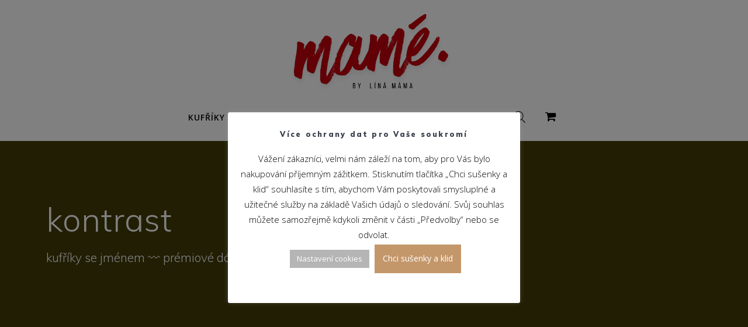

--- FILE ---
content_type: application/x-javascript
request_url: https://lina-mama.cz/wp-content/themes/mesmerize/assets/js/theme.bundle.min.js?ver=1.6.158
body_size: 23181
content:
var fixto=function(t,e,i){var s,o=(s={getAll:function(t){return i.defaultView.getComputedStyle(t)},get:function(t,e){return this.getAll(t)[e]},toFloat:function(t){return parseFloat(t,10)||0},getFloat:function(t,e){return this.toFloat(this.get(t,e))},_getAllCurrentStyle:function(t){return t.currentStyle}},i.documentElement.currentStyle&&(s.getAll=s._getAllCurrentStyle),s),n=function(){function e(t){this.element=t,this.replacer=i.createElement("div"),this.replacer.style.visibility="hidden",this.hide(),t.parentNode.insertBefore(this.replacer,t)}return e.prototype={replace:function(){var t=this.replacer.style,e=o.getAll(this.element);t.width=this._width(),t.height=this._height(),t.marginTop=e.marginTop,t.marginBottom=e.marginBottom,t.marginLeft=e.marginLeft,t.marginRight=e.marginRight,t.cssFloat=e.cssFloat,t.styleFloat=e.styleFloat,t.position=e.position,t.top=e.top,t.right=e.right,t.bottom=e.bottom,t.left=e.left,t.display=e.display},hide:function(){this.replacer.style.display="none"},_width:function(){return this.element.getBoundingClientRect().width+"px"},_widthOffset:function(){return this.element.offsetWidth+"px"},_height:function(){return jQuery(this.element).outerHeight()+"px"},_heightOffset:function(){return this.element.offsetHeight+"px"},destroy:function(){t(this.replacer).remove();for(var e in this)this.hasOwnProperty(e)&&(this[e]=null)}},i.documentElement.getBoundingClientRect().width||(e.prototype._width=e.prototype._widthOffset,e.prototype._height=e.prototype._heightOffset),{MimicNode:e,computedStyle:o}}();function a(){this._vendor=null}a.prototype={_vendors:{webkit:{cssPrefix:"-webkit-",jsPrefix:"Webkit"},moz:{cssPrefix:"-moz-",jsPrefix:"Moz"},ms:{cssPrefix:"-ms-",jsPrefix:"ms"},opera:{cssPrefix:"-o-",jsPrefix:"O"}},_prefixJsProperty:function(t,e){return t.jsPrefix+e[0].toUpperCase()+e.substr(1)},_prefixValue:function(t,e){return t.cssPrefix+e},_valueSupported:function(t,e,i){try{return i.style[t]=e,i.style[t]===e}catch(t){return!1}},propertySupported:function(t){return void 0!==i.documentElement.style[t]},getJsProperty:function(t){if(this.propertySupported(t))return t;if(this._vendor)return this._prefixJsProperty(this._vendor,t);var e;for(var i in this._vendors)if(e=this._prefixJsProperty(this._vendors[i],t),this.propertySupported(e))return this._vendor=this._vendors[i],e;return null},getCssValue:function(t,e){var s,o=i.createElement("div"),n=this.getJsProperty(t);if(this._valueSupported(n,e,o))return e;if(this._vendor&&(s=this._prefixValue(this._vendor,e),this._valueSupported(n,s,o)))return s;for(var a in this._vendors)if(s=this._prefixValue(this._vendors[a],e),this._valueSupported(n,s,o))return this._vendor=this._vendors[a],s;return null}};var r,h=new a,l=h.getJsProperty("transform");var c,d=h.getCssValue("position","sticky"),u=h.getCssValue("position","fixed");function p(e,i,s){this.child=e,this._$child=t(e),this.parent=i,this.options={className:"fixto-fixed",top:0},this._setOptions(s)}function f(t,e,i){p.call(this,t,e,i),this._replacer=new n.MimicNode(t),this._ghostNode=this._replacer.replacer,this._saveStyles(),this._saveViewportHeight(),this._proxied_onscroll=this._bind(this._onscroll,this),this._proxied_onresize=this._bind(this._onresize,this),this.start()}function m(t,e,i){p.call(this,t,e,i),this.start()}"Microsoft Internet Explorer"===navigator.appName&&(c=parseFloat(navigator.appVersion.split("MSIE")[1])),p.prototype={_mindtop:function(){var t=0;if(this._$mind)for(var e,i,s=0,n=this._$mind.length;s<n;s++)if((i=(e=this._$mind[s]).getBoundingClientRect()).height)t+=i.height;else{var a=o.getAll(e);t+=e.offsetHeight+o.toFloat(a.marginTop)+o.toFloat(a.marginBottom)}return t},stop:function(){this._stop(),this._running=!1},start:function(){this._running||(this._start(),this._running=!0)},destroy:function(){this.stop(),this._destroy(),this._$child.removeData("fixto-instance");for(var t in this)this.hasOwnProperty(t)&&(this[t]=null)},_setOptions:function(e){t.extend(this.options,e),this.options.mind&&(this._$mind=t(this.options.mind)),this.options.zIndex&&(this.child.style.zIndex=this.options.zIndex)},setOptions:function(t){this._setOptions(t),this.refresh()},_stop:function(){},_start:function(){},_destroy:function(){},refresh:function(){}},f.prototype=new p,t.extend(f.prototype,{_bind:function(t,e){return function(){return t.call(e)}},_toresize:8===c?i.documentElement:e,_onscroll:function(){if(this._scrollTop=i.documentElement.scrollTop||i.body.scrollTop,this._parentBottom=this.parent.offsetHeight+this._fullOffset("offsetTop",this.parent),this.fixed){if(this.options.toBottom){if(this._scrollTop>=this._fullOffset("offsetTop",this._ghostNode))return void this._unfix()}else if(this._scrollTop>this._parentBottom||this._scrollTop<=this._fullOffset("offsetTop",this._ghostNode)-this.options.top-this._mindtop())return void this._unfix();this._adjust()}else{var t=o.getAll(this.child);(this._scrollTop<this._parentBottom&&this._scrollTop>this._fullOffset("offsetTop",this.child)-this.options.top-this._mindtop()&&this._viewportHeight>this.child.offsetHeight+o.toFloat(t.marginTop)+o.toFloat(t.marginBottom)||this.options.toBottom)&&(this._fix(),this._adjust())}},_adjust:function(){var e=0,i=this._mindtop(),s=0,n=o.getAll(this.child),a=null;if(r&&(a=this._getContext())&&(e=Math.abs(a.getBoundingClientRect().top)),(s=this._parentBottom-this._scrollTop-(this.child.offsetHeight+o.toFloat(n.marginBottom)+i+this.options.top))>0&&(s=0),this.options.toBottom);else{var h=this.options.top;0===h&&(h=t("body").offset().top),this.child.style.top=Math.round(s+i+e+h-o.toFloat(n.marginTop))+"px"}},_fullOffset:function(t,e,i){for(var s=e[t],o=e.offsetParent;null!==o&&o!==i;)s+=o[t],o=o.offsetParent;return s},_getContext:function(){for(var t,e=this.child,s=null;!s;){if((t=e.parentNode)===i.documentElement)return null;if("none"!==o.getAll(t)[l]){s=t;break}e=t}return s},_fix:function(){var e=this.child,s=e.style,n=o.getAll(e),a=e.getBoundingClientRect().left,h=n.width;if(this.options._original,this._saveStyles(),i.documentElement.currentStyle&&(h=e.offsetWidth,"border-box"!==n.boxSizing&&(h-=o.toFloat(n.paddingLeft)+o.toFloat(n.paddingRight)+o.toFloat(n.borderLeftWidth)+o.toFloat(n.borderRightWidth)),h+="px"),r){this._getContext();a=this._$child.offset().left}if(this._replacer.replace(),s.left=a-o.toFloat(n.marginLeft)+"px",s.width=h,s.position="fixed",this.options.toBottom)s.top="",s.bottom=this.options.top+o.toFloat(n.marginBottom)+"px";else{s.bottom="";var l=this.options.top;0===l&&(l=t("body").offset().top),s.top=this._mindtop()+l-o.toFloat(n.marginTop)+"px"}this._$child.addClass(this.options.className),this.fixed=!0,this._$child.trigger("fixto-added")},_unfix:function(){var t=this.child.style;this._replacer.hide(),t.position=this._childOriginalPosition,t.top=this._childOriginalTop,t.bottom=this._childOriginalBottom,t.width=this._childOriginalWidth,t.left=this._childOriginalLeft,this.options.always||(this._$child.removeClass(this.options.className),this._$child.trigger("fixto-removed")),this.fixed=!1},_saveStyles:function(){var t=this.child.style;this._childOriginalPosition=t.position,this.options.toBottom?(this._childOriginalTop="",this._childOriginalBottom=t.bottom):(this._childOriginalTop=t.top,this._childOriginalBottom=""),this._childOriginalWidth=t.width,this._childOriginalLeft=t.left},_onresize:function(){this.refresh()},_saveViewportHeight:function(){this._viewportHeight=e.innerHeight||i.documentElement.clientHeight},_stop:function(){this._unfix(),t(e).unbind("scroll.fixto mousewheel",this._proxied_onscroll),t(this._toresize).unbind("resize.fixto",this._proxied_onresize)},_start:function(){this._onscroll(),t(e).bind("scroll.fixto mousewheel",this._proxied_onscroll),t(this._toresize).bind("resize.fixto",this._proxied_onresize)},_destroy:function(){this._replacer.destroy()},refresh:function(){this._saveViewportHeight(),this._unfix(),this._onscroll()}}),m.prototype=new p,t.extend(m.prototype,{_start:function(){var t=o.getAll(this.child);this._childOriginalPosition=t.position,this._childOriginalTop=t.top,this.child.style.position=d,this.refresh()},_stop:function(){this.child.style.position=this._childOriginalPosition,this.child.style.top=this._childOriginalTop},refresh:function(){this.child.style.top=this._mindtop()+this.options.top+"px"}});var g=function(t,e,s){return d&&!s||d&&s&&!1!==s.useNativeSticky?new m(t,e,s):u?(void 0===r&&(o=!1,n=i.createElement("div"),a=i.createElement("div"),n.appendChild(a),n.style[l]="translate(0)",n.style.marginTop="10px",n.style.visibility="hidden",a.style.position="fixed",a.style.top=0,i.body.appendChild(n),a.getBoundingClientRect().top>0&&(o=!0),i.body.removeChild(n),r=o),new f(t,e,s)):"Neither fixed nor sticky positioning supported";var o,n,a};return c<8&&(g=function(){return"not supported"}),t.fn.fixTo=function(e,i){var s=t(e),o=0;return this.each(function(){var n=t(this).data("fixto-instance");n?n[e].call(n,i):t(this).data("fixto-instance",g(this,s[o],i));o++})},{FixToContainer:f,fixTo:g,computedStyle:o,mimicNode:n}}(window.jQuery,window,document);!function(t,e,i){"use strict";var s=/^.*(youtu\.be\/|youtube\.com\/v\/|youtube\.com\/embed\/|youtube\.com\/watch\?v=|youtube\.com\/watch\?.*\&v=)([^#\&\?]*).*/i;t.fn.backstretch=function(s,o){var n,a=arguments;return 0===t(e).scrollTop()&&e.scrollTo(0,0),this.each(function(e){var r=t(this),h=r.data("backstretch");if(h){if("string"==typeof a[0]&&"function"==typeof h[a[0]]){var l=h[a[0]].apply(h,Array.prototype.slice.call(a,1));return l===h&&(l=i),void(l!==i&&((n=n||[])[e]=l))}o=t.extend(h.options,o),h.hasOwnProperty("destroy")&&h.destroy(!0)}if(!s||s&&0===s.length){var c=r.css("background-image");c&&"none"!==c?s=[{url:r.css("backgroundImage").replace(/url\(|\)|"|'/g,"")}]:t.error("No images were supplied for Backstretch, or element must have a CSS-defined background image.")}h=new v(this,s,o||{}),r.data("backstretch",h)}),n?1===n.length?n[0]:n:this},t.backstretch=function(e,i){return t("body").backstretch(e,i).data("backstretch")},t.expr[":"].backstretch=function(e){return t(e).data("backstretch")!==i},t.fn.backstretch.defaults={duration:5e3,transition:"fade",transitionDuration:0,animateFirst:!0,alignX:.5,alignY:.5,paused:!1,start:0,preload:2,preloadSize:1,resolutionRefreshRate:2500,resolutionChangeRatioThreshold:.1};var o,n,a,r,h,l,c={wrap:{left:0,top:0,overflow:"hidden",margin:0,padding:0,height:"100%",width:"100%",zIndex:-999999},itemWrapper:{position:"absolute",display:"none",margin:0,padding:0,border:"none",width:"100%",height:"100%",zIndex:-999999},item:{position:"absolute",margin:0,padding:0,border:"none",width:"100%",height:"100%",maxWidth:"none"}},d=(o=function(t){for(var e=1;e<t.length;e++){for(var i=t[e],s=e;t[s-1]&&parseInt(t[s-1].width,10)>parseInt(i.width,10);)t[s]=t[s-1],--s;t[s]=i}return t},n=function(t,i,s){for(var o,n,a=e.devicePixelRatio||1,r=S(),h=(A(),i>t?"portrait":t>i?"landscape":"square"),l=0,c=0;c<s.length&&("string"==typeof(n=s[c])&&(n=s[c]={url:n}),n.pixelRatio&&"auto"!==n.pixelRatio&&parseFloat(n.pixelRatio)!==a||n.deviceOrientation&&n.deviceOrientation!==r||n.windowOrientation&&n.windowOrientation!==r||n.orientation&&n.orientation!==h||(l=c,o=t,"auto"===n.pixelRatio&&(t*=a),!(n.width>=o)));c++);return s[Math.min(c,l)]},a=function(t,e){if("string"==typeof t)t=t.replace(/{{(width|height)}}/g,e);else if(t instanceof Array)for(var i=0;i<t.length;i++)t[i].src?t[i].src=a(t[i].src,e):t[i]=a(t[i],e);return t},function(e,i){for(var s=e.width(),r=e.height(),h=[],l=function(t,e){return"width"===e?s:"height"===e?r:t},c=0;c<i.length;c++)if(t.isArray(i[c])){i[c]=o(i[c]);var d=n(s,r,i[c]);h.push(d)}else{"string"==typeof i[c]&&(i[c]={url:i[c]});var u=t.extend({},i[c]);u.url=a(u.url,l),h.push(u)}return h}),u=function(t){return s.test(t.url)||t.isVideo},p=(r=[],h=function(t){for(var e=0;e<r.length;e++)if(r[e].src===t.src)return r[e];return r.push(t),t},l=function(t,e,i){"function"==typeof e&&e.call(t,i)},function e(i,s,o,n,a){if(void 0!==i){t.isArray(i)||(i=[i]),arguments.length<5&&"function"==typeof arguments[arguments.length-1]&&(a=arguments[arguments.length-1]),s="function"!=typeof s&&s?s:0,o="function"==typeof o||!o||o<0?i.length:Math.min(o,i.length),n="function"!=typeof n&&n?n:1,s>=i.length&&(s=0,o=0),n<0&&(n=o),n=Math.min(n,o);var r=i.slice(s+n,o-n);if(i=i.slice(s,n),o=i.length)for(var c,d=0,p=function(){++d===o&&(l(i,a,!r),e(r,0,0,n,a))},f=0;f<i.length;f++)u(i[f])||((c=new Image).src=i[f].url,(c=h(c)).complete?p():t(c).on("load error",p));else l(i,a,!0)}}),f=function(e){for(var i=[],s=0;s<e.length;s++)"string"==typeof e[s]?i.push({url:e[s]}):t.isArray(e[s])?i.push(f(e[s])):i.push(m(e[s]));return i},m=function(t,s){return(t.centeredX||t.centeredY)&&(e.console&&e.console.log&&e.console.log("jquery.backstretch: `centeredX`/`centeredY` is deprecated, please use `alignX`/`alignY`"),t.centeredX&&(t.alignX=.5),t.centeredY&&(t.alignY=.5)),t.speed!==i&&(e.console&&e.console.log&&e.console.log("jquery.backstretch: `speed` is deprecated, please use `transitionDuration`"),t.transitionDuration=t.speed,t.transition="fade"),t.resolutionChangeRatioTreshold!==i&&(e.console.log("jquery.backstretch: `treshold` is a typo!"),t.resolutionChangeRatioThreshold=t.resolutionChangeRatioTreshold),t.fadeFirst!==i&&(t.animateFirst=t.fadeFirst),t.fade!==i&&(t.transitionDuration=t.fade,t.transition="fade"),g(t)},g=function(t,e){return"left"===t.alignX?t.alignX=0:"center"===t.alignX?t.alignX=.5:"right"===t.alignX?t.alignX=1:(t.alignX!==i||e)&&(t.alignX=parseFloat(t.alignX),isNaN(t.alignX)&&(t.alignX=.5)),"top"===t.alignY?t.alignY=0:"center"===t.alignY?t.alignY=.5:"bottom"===t.alignY?t.alignY=1:(t.alignX!==i||e)&&(t.alignY=parseFloat(t.alignY),isNaN(t.alignY)&&(t.alignY=.5)),t},v=function(i,s,o){this.options=t.extend({},t.fn.backstretch.defaults,o||{}),this.firstShow=!0,m(this.options,!0),this.images=f(t.isArray(s)?s:[s]),this.options.paused&&(this.paused=!0),this.options.start>=this.images.length&&(this.options.start=this.images.length-1),this.options.start<0&&(this.options.start=0),this.isBody=i===document.body;var n=t(e);this.$container=t(i),this.$root=this.isBody?P?n:t(document):this.$container,this.originalImages=this.images,this.images=d(this.options.alwaysTestWindowResolution?n:this.$root,this.originalImages),p(this.images,this.options.start||0,this.options.preload||1);var a=this.$container.children(".backstretch").first();if(this.$wrap=a.length?a:t('<div class="backstretch"></div>').css(this.options.bypassCss?{}:c.wrap).appendTo(this.$container),!this.options.bypassCss){if(!this.isBody){var r=this.$container.css("position"),h=this.$container.css("zIndex");this.$container.css({position:"static"===r?"relative":r,zIndex:"auto"===h?0:h}),this.$wrap.css({zIndex:-999998})}this.$wrap.css({position:this.isBody&&P?"fixed":"absolute"})}this.index=this.options.start,this.show(this.index),n.on("resize.backstretch",t.proxy(this.resize,this)).on("orientationchange.backstretch",t.proxy(function(){this.isBody&&0===e.pageYOffset&&(e.scrollTo(0,1),this.resize())},this))};v.prototype={resize:function(){try{var s=this.options.alwaysTestWindowResolution?t(e):this.$root,o=s.width(),n=s.height(),a=o/(this._lastResizeContainerWidth||0),r=n/(this._lastResizeContainerHeight||0),h=this.options.resolutionChangeRatioThreshold||0;if((o!==this._lastResizeContainerWidth||n!==this._lastResizeContainerHeight)&&(Math.abs(a-1)>=h||isNaN(a)||Math.abs(r-1)>=h||isNaN(r))&&(this._lastResizeContainerWidth=o,this._lastResizeContainerHeight=n,this.images=d(s,this.originalImages),this.options.preload&&p(this.images,(this.index+1)%this.images.length,this.options.preload),1===this.images.length&&this._currentImage.url!==this.images[0].url)){var l=this;clearTimeout(l._selectAnotherResolutionTimeout),l._selectAnotherResolutionTimeout=setTimeout(function(){l.show(0)},this.options.resolutionRefreshRate)}var c={left:0,top:0,right:"auto",bottom:"auto"},u=this.isBody?this.$root.width():this.$root.innerWidth(),f=this.isBody?e.innerHeight?e.innerHeight:this.$root.height():this.$root.innerHeight(),m=u,g=m/this.$itemWrapper.data("ratio"),v=t.Event("backstretch.resize",{relatedTarget:this.$container[0]}),y=this._currentImage.alignX===i?this.options.alignX:this._currentImage.alignX,w=this._currentImage.alignY===i?this.options.alignY:this._currentImage.alignY;g>=f?c.top=-(g-f)*w:(((m=(g=f)*this.$itemWrapper.data("ratio"))-u)/2,c.left=-(m-u)*y),this.options.bypassCss||this.$wrap.css({width:u,height:f}).find(">.backstretch-item").not(".deleteable").each(function(){t(this).find("img,video,iframe").css({width:m,height:g}).css(c)}),this.$container.trigger(v,this)}catch(t){}return this},show:function(e,s){if(!(Math.abs(e)>this.images.length-1)){var o=this,n=o.$wrap.find(">.backstretch-item").addClass("deleteable"),a=o.videoWrapper,r={relatedTarget:o.$container[0]};o.$container.trigger(t.Event("backstretch.before",r),[o,e]),this.index=e;var h=o.images[e];clearTimeout(o._cycleTimeout),delete o.videoWrapper;var l=u(h);return l?(o.videoWrapper=new y(h),o.$item=o.videoWrapper.$video.css("pointer-events","none")):o.$item=t("<img />"),o.$itemWrapper=t('<div class="backstretch-item">').append(o.$item),this.options.bypassCss?o.$itemWrapper.css({display:"none"}):(o.$itemWrapper.css(c.itemWrapper),o.$item.css(c.item)),o.$item.bind(l?"canplay":"load",function(h){var c=t(this).parent(),d=c.data("options");s&&(d=t.extend({},d,s));var u=this.naturalWidth||this.videoWidth||this.width,p=this.naturalHeight||this.videoHeight||this.height;c.data("ratio",u/p);var f=function(t){return d[t]!==i?d[t]:o.options[t]},m=f("transition"),g=f("transitionEasing"),v=f("transitionDuration"),y=function(){a&&(a.stop(),a.destroy()),n.remove(),!o.paused&&o.images.length>1&&o.cycle(),o.options.bypassCss||o.isBody||o.$container.css("background-image","none"),t(["after","show"]).each(function(){o.$container.trigger(t.Event("backstretch."+this,r),[o,e])}),l&&o.videoWrapper.play()};o.firstShow&&!o.options.animateFirst||!v||!m?(c.show(),y()):function(e){var s=e.transition||"fade";"string"==typeof s&&s.indexOf("|")>-1&&(s=s.split("|")),s instanceof Array&&(s=s[Math.round(Math.random()*(s.length-1))]);var o=e.new,n=e.old?e.old:t([]);switch(s.toString().toLowerCase()){default:case"fade":o.fadeIn({duration:e.duration,complete:e.complete,easing:e.easing||i});break;case"fadeinout":case"fade_in_out":var a=function(){o.fadeIn({duration:e.duration/2,complete:e.complete,easing:e.easing||i})};n.length?n.fadeOut({duration:e.duration/2,complete:a,easing:e.easing||i}):a();break;case"pushleft":case"push_left":case"pushright":case"push_right":case"pushup":case"push_up":case"pushdown":case"push_down":case"coverleft":case"cover_left":case"coverright":case"cover_right":case"coverup":case"cover_up":case"coverdown":case"cover_down":var r=s.match(/^(cover|push)_?(.*)$/),h="left"===r[2]?"right":"right"===r[2]?"left":"down"===r[2]?"top":"up"===r[2]?"bottom":"right",l={display:""},c={};if(l[h]="-100%",c[h]=0,o.css(l).animate(c,{duration:e.duration,complete:function(){o.css(h,""),e.complete.apply(this,arguments)},easing:e.easing||i}),"push"===r[1]&&n.length){var d={};d[h]="100%",n.animate(d,{duration:e.duration,complete:function(){n.css("display","none")},easing:e.easing||i})}}}({new:c,old:n,transition:m,duration:v,easing:g,complete:y}),o.firstShow=!1,o.resize()}),o.$itemWrapper.appendTo(o.$wrap),o.$item.attr("alt",h.alt||""),o.$itemWrapper.data("options",h),l||o.$item.attr("src",h.url),o._currentImage=h,o}},current:function(){return this.index},next:function(){var t=Array.prototype.slice.call(arguments,0);return t.unshift(this.index<this.images.length-1?this.index+1:0),this.show.apply(this,t)},prev:function(){var t=Array.prototype.slice.call(arguments,0);return t.unshift(0===this.index?this.images.length-1:this.index-1),this.show.apply(this,t)},pause:function(){return this.paused=!0,this.videoWrapper&&this.videoWrapper.pause(),this},resume:function(){return this.paused=!1,this.videoWrapper&&this.videoWrapper.play(),this.cycle(),this},cycle:function(){if(this.images.length>1){clearTimeout(this._cycleTimeout);var e=this._currentImage&&this._currentImage.duration||this.options.duration,i=u(this._currentImage),s=function(){this.$item.off(".cycle"),this.paused||this.next()};if(i){if(!this._currentImage.loop){var o=0;this.$item.on("playing.cycle",function(){var e=t(this).data("player");clearTimeout(o),o=setTimeout(function(){e.pause(),e.$video.trigger("ended")},1e3*(e.getDuration()-e.getCurrentTime()))}).on("ended.cycle",function(){clearTimeout(o)})}this.$item.on("error.cycle initerror.cycle",t.proxy(s,this))}i&&!this._currentImage.duration?this.$item.on("ended.cycle",t.proxy(s,this)):this._cycleTimeout=setTimeout(t.proxy(s,this),e)}return this},destroy:function(i){t(e).off("resize.backstretch orientationchange.backstretch"),this.videoWrapper&&this.videoWrapper.destroy(),clearTimeout(this._cycleTimeout),i||this.$wrap.remove(),this.$container.removeData("backstretch")}};var y=function(){this.init.apply(this,arguments)};y.prototype.init=function(o){var n,a=this,r=function(){a.$video=n,a.video=n[0]},h="video";if(o.url instanceof Array||!s.test(o.url)||(h="youtube"),a.type=h,"youtube"===h){y.loadYoutubeAPI(),a.ytId=o.url.match(s)[2];var l="https://www.youtube.com/embed/"+a.ytId+"?rel=0&autoplay=0&showinfo=0&controls=0&modestbranding=1&cc_load_policy=0&disablekb=1&iv_load_policy=3&loop=0&enablejsapi=1&origin="+encodeURIComponent(e.location.origin);a.__ytStartMuted=!!o.mute||o.mute===i,n=t("<iframe />").attr({src_to_load:l}).css({border:0,margin:0,padding:0}).data("player",a),o.loop&&n.on("ended.loop",function(){a.__manuallyStopped||a.play()}),a.ytReady=!1,r(),e.YT?(a._initYoutube(),n.trigger("initsuccess")):t(e).one("youtube_api_load",function(){a._initYoutube(),n.trigger("initsuccess")})}else{n=t("<video>").prop("autoplay",!1).prop("controls",!1).prop("loop",!!o.loop).prop("muted",!!o.mute||o.mute===i).prop("preload","auto").prop("poster",o.poster||"");for(var c=o.url instanceof Array?o.url:[o.url],d=0;d<c.length;d++){var u=c[d];"string"==typeof u&&(u={src:u}),t("<source>").attr("src",u.src).attr("type",u.type||null).appendTo(n)}n[0].canPlayType&&c.length?n.trigger("initsuccess"):n.trigger("initerror"),r()}},y.prototype._initYoutube=function(){var i=this,s=e.YT;i.$video.attr("src",i.$video.attr("src_to_load")).removeAttr("src_to_load");var o=!!i.$video[0].parentNode;if(!o){var n=t("<div>").css("display","none !important").appendTo(document.body);i.$video.appendTo(n)}var a=new s.Player(i.video,{events:{onReady:function(){i.__ytStartMuted&&a.mute(),o||(i.$video[0].parentNode===n[0]&&i.$video.detach(),n.remove()),i.ytReady=!0,i._updateYoutubeSize(),i.$video.trigger("canplay")},onStateChange:function(t){switch(t.data){case s.PlayerState.PLAYING:i.$video.trigger("playing");break;case s.PlayerState.ENDED:i.$video.trigger("ended");break;case s.PlayerState.PAUSED:i.$video.trigger("pause");break;case s.PlayerState.BUFFERING:i.$video.trigger("waiting");break;case s.PlayerState.CUED:i.$video.trigger("canplay")}},onPlaybackQualityChange:function(){i._updateYoutubeSize(),i.$video.trigger("resize")},onError:function(t){i.hasError=!0,i.$video.trigger({type:"error",error:t})}}});return i.ytPlayer=a,i},y.prototype._updateYoutubeSize=function(){var t=this;switch(t.ytPlayer.getPlaybackQuality()||"medium"){case"small":t.video.videoWidth=426,t.video.videoHeight=240;break;case"medium":t.video.videoWidth=640,t.video.videoHeight=360;break;default:case"large":t.video.videoWidth=854,t.video.videoHeight=480;break;case"hd720":t.video.videoWidth=1280,t.video.videoHeight=720;break;case"hd1080":t.video.videoWidth=1920,t.video.videoHeight=1080;break;case"highres":t.video.videoWidth=2560,t.video.videoHeight=1440}return t},y.prototype.play=function(){var t=this;return t.__manuallyStopped=!1,"youtube"===t.type?t.ytReady&&(t.$video.trigger("play"),t.ytPlayer.playVideo()):t.video.play(),t},y.prototype.pause=function(){var t=this;return t.__manuallyStopped=!1,"youtube"===t.type?t.ytReady&&t.ytPlayer.pauseVideo():t.video.pause(),t},y.prototype.stop=function(){var t=this;return t.__manuallyStopped=!0,"youtube"===t.type?t.ytReady&&(t.ytPlayer.pauseVideo(),t.ytPlayer.seekTo(0)):(t.video.pause(),t.video.currentTime=0),t},y.prototype.destroy=function(){return this.ytPlayer&&this.ytPlayer.destroy(),this.$video.remove(),this},y.prototype.getCurrentTime=function(t){return"youtube"!==this.type?this.video.currentTime:this.ytReady?this.ytPlayer.getCurrentTime():0},y.prototype.setCurrentTime=function(t){var e=this;return"youtube"===e.type?e.ytReady&&e.ytPlayer.seekTo(t,!0):e.video.currentTime=t,e},y.prototype.getDuration=function(){return"youtube"!==this.type?this.video.duration:this.ytReady?this.ytPlayer.getDuration():0},y.loadYoutubeAPI=function(){if(!e.YT){t("script[src*=www\\.youtube\\.com\\/iframe_api]").length||t('<script type="text/javascript" src="https://www.youtube.com/iframe_api">').appendTo("body");var i=setInterval(function(){e.YT&&e.YT.loaded&&(t(e).trigger("youtube_api_load"),clearTimeout(i))},50)}};var w,b,C,$,_,x,k,T,O,I,S=function(){if("matchMedia"in e){if(e.matchMedia("(orientation: portrait)").matches)return"portrait";if(e.matchMedia("(orientation: landscape)").matches)return"landscape"}return screen.height>screen.width?"portrait":"landscape"},A=function(){return e.innerHeight>e.innerWidth?"portrait":e.innerWidth>e.innerHeight?"landscape":"square"},P=(w=navigator.userAgent,b=navigator.platform,C=w.match(/AppleWebKit\/([0-9]+)/),$=!!C&&C[1],_=w.match(/Fennec\/([0-9]+)/),x=!!_&&_[1],k=w.match(/Opera Mobi\/([0-9]+)/),T=!!k&&k[1],O=w.match(/MSIE ([0-9]+)/),I=!!O&&O[1],!((b.indexOf("iPhone")>-1||b.indexOf("iPad")>-1||b.indexOf("iPod")>-1)&&$&&$<534||e.operamini&&"[object OperaMini]"==={}.toString.call(e.operamini)||k&&T<7458||w.indexOf("Android")>-1&&$&&$<533||x&&x<6||"palmGetResource"in e&&$&&$<534||w.indexOf("MeeGo")>-1&&w.indexOf("NokiaBrowser/8.5.0")>-1||I&&I<=6))}(jQuery,window),function(t,e,i){"use strict";var s=function(t,e){var s=this;this.el=t,this.options={},Object.keys(o).forEach(function(t){s.options[t]=o[t]}),Object.keys(e).forEach(function(t){s.options[t]=e[t]}),this.isInput="input"===this.el.tagName.toLowerCase(),this.attr=this.options.attr,this.showCursor=!this.isInput&&this.options.showCursor,this.elContent=this.attr?this.el.getAttribute(this.attr):this.el.textContent,this.contentType=this.options.contentType,this.typeSpeed=this.options.typeSpeed,this.startDelay=this.options.startDelay,this.backSpeed=this.options.backSpeed,this.backDelay=this.options.backDelay,this.fadeOut=this.options.fadeOut,this.fadeOutClass=this.options.fadeOutClass,this.fadeOutDelay=this.options.fadeOutDelay,i&&this.options.stringsElement instanceof i?this.stringsElement=this.options.stringsElement[0]:this.stringsElement=this.options.stringsElement,this.strings=this.options.strings,this.strPos=0,this.arrayPos=0,this.stopNum=0,this.loop=this.options.loop,this.loopCount=this.options.loopCount,this.curLoop=0,this.stop=!1,this.cursorChar=this.options.cursorChar,this.shuffle=this.options.shuffle,this.sequence=[],this.build()};s.prototype={constructor:s,init:function(){var t=this;t.timeout=setTimeout(function(){for(var e=0;e<t.strings.length;++e)t.sequence[e]=e;t.shuffle&&(t.sequence=t.shuffleArray(t.sequence)),t.typewrite(t.strings[t.sequence[t.arrayPos]],t.strPos)},t.startDelay)},build:function(){var t=this;(!0===this.showCursor&&(this.cursor=e.createElement("span"),this.cursor.className="typed-cursor",this.cursor.innerHTML=this.cursorChar,this.el.parentNode&&this.el.parentNode.insertBefore(this.cursor,this.el.nextSibling)),this.stringsElement)&&(this.strings=[],this.stringsElement.style.display="none",Array.prototype.slice.apply(this.stringsElement.children).forEach(function(e){t.strings.push(e.innerHTML)}));this.init()},typewrite:function(t,e){if(!0!==this.stop){this.fadeOut&&this.el.classList.contains(this.fadeOutClass)&&(this.el.classList.remove(this.fadeOutClass),this.cursor.classList.remove(this.fadeOutClass));var i=Math.round(70*Math.random())+this.typeSpeed,s=this;s.timeout=setTimeout(function(){var i=0,o=t.substr(e);if("^"===o.charAt(0)){var n=1;/^\^\d+/.test(o)&&(n+=(o=/\d+/.exec(o)[0]).length,i=parseInt(o)),t=t.substring(0,e)+t.substring(e+n)}if("html"===s.contentType){var a=t.substr(e).charAt(0);if("<"===a){var r="";for(r="<"===a?">":";";t.substr(e+1).charAt(0)!==r&&(t.substr(e).charAt(0),!(++e+1>t.length)););e++,r}}s.timeout=setTimeout(function(){if(e===t.length){if(s.options.onStringTyped(s.arrayPos),s.arrayPos===s.strings.length-1&&(s.options.callback(),s.curLoop++,!1===s.loop||s.curLoop===s.loopCount))return;s.timeout=setTimeout(function(){s.backspace(t,e)},s.backDelay)}else{0===e&&s.options.preStringTyped(s.arrayPos);var i=t.substr(0,e+1);s.attr?s.el.setAttribute(s.attr,i):s.isInput?s.el.value=i:"html"===s.contentType?s.el.innerHTML=i:s.el.textContent=i,e++,s.typewrite(t,e)}},i)},i)}},backspace:function(t,e){var i=this;if(!0!==this.stop)if(this.fadeOut)this.initFadeOut();else{var s=Math.round(70*Math.random())+this.backSpeed;i.timeout=setTimeout(function(){if("html"===i.contentType&&">"===t.substr(e).charAt(0)){for(;"<"!==t.substr(e-1).charAt(0)&&(t.substr(e).charAt(0),!(--e<0)););e--,"<"}var s=t.substr(0,e);i.replaceText(s),e>i.stopNum?(e--,i.backspace(t,e)):e<=i.stopNum&&(i.arrayPos++,i.arrayPos===i.strings.length?(i.arrayPos=0,i.shuffle&&(i.sequence=i.shuffleArray(i.sequence)),i.init()):i.typewrite(i.strings[i.sequence[i.arrayPos]],e))},s)}},initFadeOut:function(){return self=this,this.el.className+=" "+this.fadeOutClass,this.cursor.className+=" "+this.fadeOutClass,setTimeout(function(){self.arrayPos++,self.replaceText(""),self.typewrite(self.strings[self.sequence[self.arrayPos]],0)},self.fadeOutDelay)},replaceText:function(t){this.attr?this.el.setAttribute(this.attr,t):this.isInput?this.el.value=t:"html"===this.contentType?this.el.innerHTML=t:this.el.textContent=t},shuffleArray:function(t){var e,i,s=t.length;if(s)for(;--s;)e=t[i=Math.floor(Math.random()*(s+1))],t[i]=t[s],t[s]=e;return t},reset:function(){clearInterval(this.timeout);this.el.getAttribute("id");this.el.textContent="",void 0!==this.cursor&&void 0!==this.cursor.parentNode&&this.cursor.parentNode.removeChild(this.cursor),this.strPos=0,this.arrayPos=0,this.curLoop=0,this.options.resetCallback()}},s.new=function(t,i){Array.prototype.slice.apply(e.querySelectorAll(t)).forEach(function(t){var e=t._typed,o="object"==typeof i&&i;e&&e.reset(),t._typed=e=new s(t,o),"string"==typeof i&&e[i]()})},i&&(i.fn.typed=function(t){return this.each(function(){var e=i(this),o=e.data("typed"),n="object"==typeof t&&t;o&&o.reset(),e.data("typed",o=new s(this,n)),"string"==typeof t&&o[t]()})}),t.Typed=s;var o={strings:["These are the default values...","You know what you should do?","Use your own!","Have a great day!"],stringsElement:null,typeSpeed:0,startDelay:0,backSpeed:0,shuffle:!1,backDelay:500,fadeOut:!1,fadeOutClass:"typed-fade-out",fadeOutDelay:500,loop:!1,loopCount:!1,showCursor:!0,cursorChar:"|",attr:null,contentType:"html",callback:function(){},preStringTyped:function(){},onStringTyped:function(){},resetCallback:function(){}}}(window,document,window.jQuery),function(t){if("undefined"==typeof jQuery)throw new Error("Kube's requires jQuery");!function(t){var e=jQuery.fn.jquery.split(".");if(1==e[0]&&e[1]<8)throw new Error("Kube's requires at least jQuery v1.8")}(),function(){Function.prototype.inherits=function(t){var e=function(){};e.prototype=t.prototype;var i=new e;for(var s in this.prototype)i[s]=this.prototype[s];this.prototype=i,this.prototype.super=t.prototype};var e=function(e,i){i="object"==typeof i?i:{},this.$element=t(e),this.opts=t.extend(!0,this.defaults,t.fn[this.namespace].options,this.$element.data(),i),this.$target="string"==typeof this.opts.target?t(this.opts.target):null};e.prototype={getInstance:function(){return this.$element.data("fn."+this.namespace)},hasTarget:function(){return!(null===this.$target)},callback:function(e){var i=[].slice.call(arguments).splice(1);return this.$element&&(i=this._fireCallback(t._data(this.$element[0],"events"),e,this.namespace,i)),this.$target&&(i=this._fireCallback(t._data(this.$target[0],"events"),e,this.namespace,i)),this.opts&&this.opts.callbacks&&t.isFunction(this.opts.callbacks[e])?this.opts.callbacks[e].apply(this,i):i},_fireCallback:function(t,e,i,s){if(t&&void 0!==t[e])for(var o=t[e].length,n=0;n<o;n++){if(t[e][n].namespace===i)var a=t[e][n].handler.apply(this,s)}return void 0===a?s:a}},window.MesmerizeKube=e}();var e,i,s,o,n,a,r,h,l,c,d,u,p,f,m,g,v=window.MesmerizeKube;(e=v).Plugin={create:function(i,s){return s=void 0===s?i.toLowerCase():s,t.fn[s]=function(o,n){var a=Array.prototype.slice.call(arguments,1),r="fn."+s,h=[];return this.each(function(){var s=t(this),l=s.data(r);if(n="object"==typeof o?o:n,l||(s.data(r,{}),s.data(r,l=new e[i](this,n))),"string"==typeof o)if(t.isFunction(l[o])){var c=l[o].apply(l,a);void 0!==c&&h.push(c)}else t.error('No such method "'+o+'" for '+i)}),0===h.length||1===h.length?0===h.length?this:h[0]:h},t.fn[s].options={},this},autoload:function(t){for(var e=t.split(","),i=e.length,s=0;s<i;s++){var o=e[s].toLowerCase().split(",").map(function(t){return t.trim()}).join(",");this.autoloadQueue.push(o)}return this},autoloadQueue:[],startAutoload:function(){if(window.MutationObserver&&0!==this.autoloadQueue.length){var t=this;new MutationObserver(function(e){e.forEach(function(e){var i=e.addedNodes;0===i.length||1===i.length&&3===i.nodeType||t.startAutoloadOnce()})}).observe(document,{subtree:!0,childList:!0})}},startAutoloadOnce:function(){var e=this;t("[data-component]").not("[data-loaded]").each(function(){var i=t(this),s=i.data("component");-1!==e.autoloadQueue.indexOf(s)&&(i.attr("data-loaded",!0),i[s]())})},watch:function(){e.Plugin.startAutoloadOnce(),e.Plugin.startAutoload()}},t(window).on("load",function(){e.Plugin.watch()}),(i=v).Animation=function(t,e,s){this.namespace="animation",this.defaults={},i.apply(this,arguments),this.effect=e,this.completeCallback=void 0!==s&&s,this.prefixes=["","-moz-","-o-animation-","-webkit-"],this.queue=[],this.start()},i.Animation.prototype={start:function(){this.isSlideEffect()&&this.setElementHeight(),this.addToQueue(),this.clean(),this.animate()},addToQueue:function(){this.queue.push(this.effect)},setElementHeight:function(){this.$element.height(this.$element.height())},removeElementHeight:function(){this.$element.css("height","")},isSlideEffect:function(){return"slideDown"===this.effect||"slideUp"===this.effect},isHideableEffect:function(){return-1!==t.inArray(this.effect,["fadeOut","slideUp","flipOut","zoomOut","slideOutUp","slideOutRight","slideOutLeft"])},isToggleEffect:function(){return"show"===this.effect||"hide"===this.effect},storeHideClasses:function(){this.$element.hasClass("hide-sm")?this.$element.data("hide-sm-class",!0):this.$element.hasClass("hide-md")&&this.$element.data("hide-md-class",!0)},revertHideClasses:function(){this.$element.data("hide-sm-class")?this.$element.addClass("hide-sm").removeData("hide-sm-class"):this.$element.data("hide-md-class")?this.$element.addClass("hide-md").removeData("hide-md-class"):this.$element.addClass("hide")},removeHideClass:function(){this.$element.data("hide-sm-class")?this.$element.removeClass("hide-sm"):this.$element.data("hide-md-class")?this.$element.removeClass("hide-md"):this.$element.removeClass("hide")},animate:function(){if(this.storeHideClasses(),this.isToggleEffect())return this.makeSimpleEffects();this.$element.addClass("kubeanimated"),this.$element.addClass(this.queue[0]),this.removeHideClass();var e=this.queue.length>1?null:this.completeCallback;this.complete("AnimationEnd",t.proxy(this.makeComplete,this),e)},makeSimpleEffects:function(){"show"===this.effect?this.removeHideClass():"hide"===this.effect&&this.revertHideClasses(),"function"==typeof this.completeCallback&&this.completeCallback(this)},makeComplete:function(){this.$element.hasClass(this.queue[0])&&(this.clean(),this.queue.shift(),this.queue.length&&this.animate())},complete:function(e,i,s){var o=e.split(" ").map(function(t){return t.toLowerCase()+" webkit"+t+" o"+t+" MS"+t});this.$element.one(o.join(" "),t.proxy(function(){"function"==typeof i&&i(),this.isHideableEffect()&&this.revertHideClasses(),this.isSlideEffect()&&this.removeElementHeight(),"function"==typeof s&&s(this),this.$element.off(event)},this))},clean:function(){this.$element.removeClass("kubeanimated").removeClass(this.queue[0])}},i.Animation.inherits(i),(s=jQuery).fn.animation=function(t,e){var i="fn.animation";return this.each(function(){var o=s(this);o.data(i),o.data(i,{}),o.data(i,new v.Animation(this,t,e))})},s.fn.animation.options={},(o=v).Detect=function(){},o.Detect.prototype={isMobile:function(){return/(iPhone|iPod|BlackBerry|Android)/.test(navigator.userAgent)},isDesktop:function(){return!/(iPhone|iPod|iPad|BlackBerry|Android)/.test(navigator.userAgent)},isMobileScreen:function(){return t(window).width()<=768},isTabletScreen:function(){return t(window).width()>=768&&t(window).width()<=1024},isDesktopScreen:function(){return t(window).width()>1024}},(n=v).FormData=function(t){this.opts=t.opts},n.FormData.prototype={set:function(t){this.data=t},get:function(t){return this.formdata=t,this.opts.appendForms&&this.appendForms(),this.opts.appendFields&&this.appendFields(),this.data},appendFields:function(){var e=t(this.opts.appendFields);if(0!==e.length){var i=this,s="";this.formdata?e.each(function(){i.data.append(t(this).attr("name"),t(this).val())}):(e.each(function(){s+="&"+t(this).attr("name")+"="+t(this).val()}),this.data=""===this.data?s.replace(/^&/,""):this.data+s)}},appendForms:function(){var e=t(this.opts.appendForms);if(0!==e.length)if(this.formdata){var i=this,s=t(this.opts.appendForms).serializeArray();t.each(s,function(t,e){i.data.append(e.name,e.value)})}else{var o=e.serialize();this.data=""===this.data?o:this.data+"&"+o}}},(a=v).Response=function(t){},a.Response.prototype={parse:function(t){if(""===t)return!1;var e={};try{e=JSON.parse(t)}catch(t){return!1}if(void 0!==e[0])for(var i in e)this.parseItem(e[i]);else this.parseItem(e);return e},parseItem:function(e){return"value"===e.type?t.each(e.data,t.proxy(function(e,i){i=!0===(i=null===i||!1===i?0:i)?1:i,t(e).val(i)},this)):"html"===e.type?t.each(e.data,t.proxy(function(e,i){i=null===i||!1===i?"":i,t(e).html(this.stripslashes(i))},this)):"addClass"===e.type?t.each(e.data,function(e,i){t(e).addClass(i)}):"removeClass"===e.type?t.each(e.data,function(e,i){t(e).removeClass(i)}):"command"===e.type?t.each(e.data,function(e,i){t(i)[e]()}):"animation"===e.type?t.each(e.data,function(e,i){i.opts=void 0===i.opts?{}:i.opts,t(e).animation(i.name,i.opts)}):"location"===e.type?top.location.href=e.data:"notify"===e.type&&t.notify(e.data),e},stripslashes:function(t){return(t+"").replace(/\0/g,"0").replace(/\\([\\'"])/g,"$1")}},(r=v).Utils=function(){},r.Utils.prototype={disableBodyScroll:function(){var e=t("html"),i=window.innerWidth;if(!i){var s=document.documentElement.getBoundingClientRect();i=s.right-Math.abs(s.left)}var o=document.body.clientWidth<i,n=this.measureScrollbar();e.css("overflow","hidden"),o&&e.css("padding-right",n)},measureScrollbar:function(){var e=t("body"),i=document.createElement("div");i.className="scrollbar-measure",e.append(i);var s=i.offsetWidth-i.clientWidth;return e[0].removeChild(i),s},enableBodyScroll:function(){t("html").css({overflow:"","padding-right":""})}},(h=v).Message=function(t,e){this.namespace="message",this.defaults={closeSelector:".close",closeEvent:"click",animationOpen:"fadeIn",animationClose:"fadeOut",callbacks:["open","opened","close","closed"]},h.apply(this,arguments),this.start()},h.Message.prototype={start:function(){this.$close=this.$element.find(this.opts.closeSelector),this.$close.on(this.opts.closeEvent+"."+this.namespace,t.proxy(this.close,this)),this.$element.addClass("open")},stop:function(){this.$close.off("."+this.namespace),this.$element.removeClass("open")},open:function(e){e&&e.preventDefault(),this.isOpened()||(this.callback("open"),this.$element.animation(this.opts.animationOpen,t.proxy(this.onOpened,this)))},isOpened:function(){return this.$element.hasClass("open")},onOpened:function(){this.callback("opened"),this.$element.addClass("open")},close:function(e){e&&e.preventDefault(),this.isOpened()&&(this.callback("close"),this.$element.animation(this.opts.animationClose,t.proxy(this.onClosed,this)))},onClosed:function(){this.callback("closed"),this.$element.removeClass("open")}},h.Message.inherits(h),h.Plugin.create("Message"),h.Plugin.autoload("Message"),(l=v).Sticky=function(t,e){this.namespace="sticky",this.defaults={classname:"fixed",offset:0,callbacks:["fixed","unfixed"]},l.apply(this,arguments),this.start()},l.Sticky.prototype={start:function(){this.offsetTop=this.getOffsetTop(),this.load(),t(window).scroll(t.proxy(this.load,this))},getOffsetTop:function(){return this.$element.offset().top},load:function(){return this.isFix()?this.fixed():this.unfixed()},isFix:function(){return t(window).scrollTop()>this.offsetTop+this.opts.offset},fixed:function(){this.$element.addClass(this.opts.classname).css("top",this.opts.offset+"px"),this.callback("fixed")},unfixed:function(){this.$element.removeClass(this.opts.classname).css("top",""),this.callback("unfixed")}},l.Sticky.inherits(l),l.Plugin.create("Sticky"),l.Plugin.autoload("Sticky"),(c=v).Toggleme=function(t,e){this.namespace="toggleme",this.defaults={toggleEvent:"click",target:null,text:"",animationOpen:"slideDown",animationClose:"slideUp",callbacks:["open","opened","close","closed"]},c.apply(this,arguments),this.start()},c.Toggleme.prototype={start:function(){this.hasTarget()&&this.$element.on(this.opts.toggleEvent+"."+this.namespace,t.proxy(this.toggle,this))},stop:function(){this.$element.off("."+this.namespace),this.revertText()},toggle:function(t){this.isOpened()?this.close(t):this.open(t)},open:function(e){e&&e.preventDefault(),this.isOpened()||(this.storeText(),this.callback("open"),this.$target.animation("slideDown",t.proxy(this.onOpened,this)),setTimeout(t.proxy(this.replaceText,this),100))},close:function(e){e&&e.preventDefault(),this.isOpened()&&(this.callback("close"),this.$target.animation("slideUp",t.proxy(this.onClosed,this)))},isOpened:function(){return this.$target.hasClass("open")},onOpened:function(){this.$target.addClass("open"),this.callback("opened")},onClosed:function(){this.$target.removeClass("open"),this.revertText(),this.callback("closed")},storeText:function(){this.$element.data("replacement-text",this.$element.html())},revertText:function(){var t=this.$element.data("replacement-text");t&&this.$element.html(t),this.$element.removeData("replacement-text")},replaceText:function(){""!==this.opts.text&&this.$element.html(this.opts.text)}},c.Toggleme.inherits(c),c.Plugin.create("Toggleme"),c.Plugin.autoload("Toggleme"),(d=v).Offcanvas=function(t,e){this.namespace="offcanvas",this.defaults={target:null,push:!0,width:"250px",direction:"left",toggleEvent:"click",clickOutside:!0,animationOpen:"slideInLeft",animationClose:"slideOutLeft",callbacks:["open","opened","close","closed"]},d.apply(this,arguments),this.utils=new d.Utils,this.detect=new d.Detect,this.start()},d.Offcanvas.prototype={start:function(){this.hasTarget()&&(this.buildTargetWidth(),this.buildAnimationDirection(),this.$close=this.getCloseLink(),this.$element.on(this.opts.toggleEvent+"."+this.namespace,t.proxy(this.toggle,this)),this.$target.addClass("offcanvas"),this.$target.trigger("kube.offcanvas.ready"))},stop:function(){this.closeAll(),this.$element.off("."+this.namespace),this.$close.off("."+this.namespace),t(document).off("."+this.namespace)},toggle:function(t){this.isOpened()?this.close(t):this.open(t)},buildTargetWidth:function(){this.opts.width=t(window).width()<parseInt(this.opts.width)?"100%":this.opts.width},buildAnimationDirection:function(){"right"===this.opts.direction&&(this.opts.animationOpen="slideInRight",this.opts.animationClose="slideOutRight")},getCloseLink:function(){return this.$target.find(".close")},open:function(e){e&&e.preventDefault(),this.isOpened()||(this.closeAll(),this.callback("open"),this.$target.addClass("offcanvas-"+this.opts.direction),this.$target.css("width",Math.min(parseInt(this.opts.width),window.innerWidth-100)),this.$target.css("right","-"+Math.min(parseInt(this.opts.width),window.innerWidth-100)),this.pushBody(),this.$target.trigger("kube.offcanvas.open"),this.$target.animation(this.opts.animationOpen,t.proxy(this.onOpened,this)))},closeAll:function(){var e=t(document).find(".offcanvas");0!==e.length&&(e.each(function(){var e=t(this);e.hasClass("open")&&(e.css("width","").animation("hide"),e.removeClass("open offcanvas-left offcanvas-right"))}),t(document).off("."+this.namespace),t("body").css("left",""))},close:function(e){if(e){var i=t(e.target);if(("A"===i[0].tagName||"BUTTON"===i[0].tagName||i.parents("a").length)&&0!==i.closest(".offcanvas").length&&!i.hasClass("close"))return;e.preventDefault()}this.isOpened()&&(this.utils.enableBodyScroll(),this.callback("close"),this.pullBody(),this.$target.trigger("kube.offcanvas.close"),this.$target.animation(this.opts.animationClose,t.proxy(this.onClosed,this)))},isOpened:function(){return this.$target.hasClass("open")},onOpened:function(){this.opts.clickOutside&&t(document).on("click."+this.namespace+" tap."+this.namespace,t.proxy(this.close,this)),this.detect.isMobileScreen()&&t("html").addClass("no-scroll"),t(document).on("keyup."+this.namespace,t.proxy(this.handleKeyboard,this)),this.$close.on("click."+this.namespace,t.proxy(this.close,this)),this.utils.disableBodyScroll(),this.$target.addClass("open"),this.callback("opened")},onClosed:function(){this.detect.isMobileScreen()&&t("html").removeClass("no-scroll"),this.$target.css("width","").removeClass("offcanvas-"+this.opts.direction),this.$close.off("."+this.namespace),t(document).off("."+this.namespace),this.$target.removeClass("open"),this.callback("closed"),this.$target.trigger("kube.offcanvas.closed")},handleKeyboard:function(t){27===t.which&&this.close()},pullBody:function(){this.opts.push&&t("body").animate({left:0},350,function(){t(this).removeClass("offcanvas-push-body")})},pushBody:function(){if(this.opts.push){var e="left"===this.opts.direction?{left:this.opts.width}:{left:"-"+this.opts.width};t("body").addClass("offcanvas-push-body").animate(e,200)}}},d.Offcanvas.inherits(d),d.Plugin.create("Offcanvas"),d.Plugin.autoload("Offcanvas"),(u=v).Collapse=function(t,e){this.namespace="collapse",this.defaults={target:null,toggle:!0,active:!1,toggleClass:"collapse-toggle",boxClass:"collapse-box",callbacks:["open","opened","close","closed"],hashes:[],currentHash:!1,currentItem:!1},u.apply(this,arguments),this.start()},u.Collapse.prototype={start:function(){this.$items=this.getItems(),this.$items.each(t.proxy(this.loadItems,this)),this.$boxes=this.getBoxes(),this.setActiveItem()},getItems:function(){return this.$element.find("."+this.opts.toggleClass)},getBoxes:function(){return this.$element.find("."+this.opts.boxClass)},loadItems:function(e,i){var s=this.getItem(i);s.$el.attr("rel",s.hash),t(s.hash).hasClass("hide")||(this.opts.currentItem=s,this.opts.active=s.hash,s.$el.addClass("active")),s.$el.on("click.collapse",t.proxy(this.toggle,this))},setActiveItem:function(){!1!==this.opts.active&&(this.opts.currentItem=this.getItemBy(this.opts.active),this.opts.active=this.opts.currentItem.hash),!1!==this.opts.currentItem&&(this.addActive(this.opts.currentItem),this.opts.currentItem.$box.removeClass("hide"))},addActive:function(t){t.$box.removeClass("hide").addClass("open"),t.$el.addClass("active"),!1!==t.$caret&&t.$caret.removeClass("down").addClass("up"),!1!==t.$parent&&t.$parent.addClass("active"),this.opts.currentItem=t},removeActive:function(t){t.$box.removeClass("open"),t.$el.removeClass("active"),!1!==t.$caret&&t.$caret.addClass("down").removeClass("up"),!1!==t.$parent&&t.$parent.removeClass("active"),this.opts.currentItem=!1},toggle:function(e){e&&e.preventDefault();var i=t(e.target).closest("."+this.opts.toggleClass).get(0)||e.target,s=this.getItem(i);this.isOpened(s.hash)?this.close(s.hash):this.open(e)},openAll:function(){this.$items.addClass("active"),this.$boxes.addClass("open").removeClass("hide")},open:function(e,i){if(void 0!==e){"object"==typeof e&&e.preventDefault();var s=t(e.target).closest("."+this.opts.toggleClass).get(0)||e.target,o="object"==typeof e?this.getItem(s):this.getItemBy(e);o.$box.hasClass("open")||(this.opts.toggle&&this.closeAll(),this.callback("open",o),this.addActive(o),o.$box.animation("slideDown",t.proxy(this.onOpened,this)))}},onOpened:function(){this.callback("opened",this.opts.currentItem)},closeAll:function(){this.$items.removeClass("active").closest("li").removeClass("active"),this.$boxes.removeClass("open").addClass("hide")},close:function(e){var i=this.getItemBy(e);this.callback("close",i),this.opts.currentItem=i,i.$box.animation("slideUp",t.proxy(this.onClosed,this))},onClosed:function(){var t=this.opts.currentItem;this.removeActive(t),this.callback("closed",t)},isOpened:function(e){return t(e).hasClass("open")},getItem:function(e){var i={};i.$el=t(e),i.hash=i.$el.attr("href"),i.$box=t(i.hash);var s=i.$el.parent();i.$parent="LI"===s[0].tagName&&s;var o=i.$el.find(".caret");return i.$caret=0!==o.length&&o,i},getItemBy:function(t){var e="number"==typeof t?this.$items.eq(t-1):this.$element.find('[rel="'+t+'"]');return this.getItem(e)}},u.Collapse.inherits(u),u.Plugin.create("Collapse"),u.Plugin.autoload("Collapse"),(p=v).Dropdown=function(t,e){this.namespace="dropdown",this.defaults={target:null,toggleEvent:"click",height:!1,width:!1,animationOpen:"slideDown",animationClose:"slideUp",caretUp:!1,callbacks:["open","opened","close","closed"]},p.apply(this,arguments),this.utils=new p.Utils,this.detect=new p.Detect,this.start()},p.Dropdown.prototype={start:function(){this.buildClose(),this.buildCaret(),this.detect.isMobile()&&this.buildMobileAnimation(),this.$target.addClass("hide"),this.$element.on(this.opts.toggleEvent+"."+this.namespace,t.proxy(this.toggle,this))},stop:function(){this.$element.off("."+this.namespace),this.$target.removeClass("open").addClass("hide"),this.disableEvents()},buildMobileAnimation:function(){this.opts.animationOpen="fadeIn",this.opts.animationClose="fadeOut"},buildClose:function(){this.$close=this.$target.find(".close")},buildCaret:function(){this.$caret=this.getCaret(),this.buildCaretPosition()},buildCaretPosition:function(){var e=this.$element.offset().top+this.$element.innerHeight()+this.$target.innerHeight();t(document).height()>e||(this.opts.caretUp=!0,this.$caret.addClass("up"))},getCaret:function(){return this.$element.find(".caret")},toggleCaretOpen:function(){this.opts.caretUp?this.$caret.removeClass("up").addClass("down"):this.$caret.removeClass("down").addClass("up")},toggleCaretClose:function(){this.opts.caretUp?this.$caret.removeClass("down").addClass("up"):this.$caret.removeClass("up").addClass("down")},toggle:function(t){this.isOpened()?this.close(t):this.open(t)},open:function(e){e&&e.preventDefault(),this.callback("open"),t(".dropdown").removeClass("open").addClass("hide"),this.opts.height&&this.$target.css("min-height",this.opts.height+"px"),this.opts.width&&this.$target.width(this.opts.width),this.setPosition(),this.toggleCaretOpen(),this.$target.animation(this.opts.animationOpen,t.proxy(this.onOpened,this))},close:function(e){if(this.isOpened()){if(e){if(this.shouldNotBeClosed(e.target))return;e.preventDefault()}this.utils.enableBodyScroll(),this.callback("close"),this.toggleCaretClose(),this.$target.animation(this.opts.animationClose,t.proxy(this.onClosed,this))}},onClosed:function(){this.$target.removeClass("open"),this.disableEvents(),this.callback("closed")},onOpened:function(){this.$target.addClass("open"),this.enableEvents(),this.callback("opened")},isOpened:function(){return this.$target.hasClass("open")},enableEvents:function(){this.detect.isDesktop()&&this.$target.on("mouseover."+this.namespace,t.proxy(this.utils.disableBodyScroll,this.utils)).on("mouseout."+this.namespace,t.proxy(this.utils.enableBodyScroll,this.utils)),t(document).on("scroll."+this.namespace,t.proxy(this.setPosition,this)),t(window).on("resize."+this.namespace,t.proxy(this.setPosition,this)),t(document).on("click."+this.namespace+" touchstart."+this.namespace,t.proxy(this.close,this)),t(document).on("keydown."+this.namespace,t.proxy(this.handleKeyboard,this)),this.$target.find('[data-action="dropdown-close"]').on("click."+this.namespace,t.proxy(this.close,this))},disableEvents:function(){this.$target.off("."+this.namespace),t(document).off("."+this.namespace),t(window).off("."+this.namespace)},handleKeyboard:function(t){27===t.which&&this.close(t)},shouldNotBeClosed:function(e){return"dropdown-close"!==t(e).attr("data-action")&&e!==this.$close[0]&&0!==t(e).closest(".dropdown").length},isNavigationFixed:function(){return 0!==this.$element.closest(".fixed").length},getPlacement:function(e){return t(document).height()<e?"top":"bottom"},getOffset:function(t){return this.isNavigationFixed()?this.$element.position():this.$element.offset()},getPosition:function(){return this.isNavigationFixed()?"fixed":"absolute"},setPosition:function(){if(this.detect.isMobile())this.$target.addClass("dropdown-mobile");else{var e,i=this.getPosition(),s=this.getOffset(i),o=this.$target.innerHeight(),n=this.$target.innerWidth(),a=this.getPlacement(s.top+o+this.$element.innerHeight()),r=t(window).width()<s.left+n?n-this.$element.innerWidth():0,h=s.left-r;"bottom"===a?(this.isOpened()||this.$caret.removeClass("up").addClass("down"),this.opts.caretUp=!1,e=s.top+this.$element.outerHeight()+1):(this.opts.animationOpen="show",this.opts.animationClose="hide",this.isOpened()||this.$caret.addClass("up").removeClass("down"),this.opts.caretUp=!0,e=s.top-o-1),this.$target.css({position:i,top:e+"px",left:h+"px"})}}},p.Dropdown.inherits(p),p.Plugin.create("Dropdown"),p.Plugin.autoload("Dropdown"),(f=v).Tabs=function(t,e){this.namespace="tabs",this.defaults={equals:!1,active:!1,live:!1,hash:!0,callbacks:["init","next","prev","open","opened","close","closed"]},f.apply(this,arguments),this.start()},f.Tabs.prototype={start:function(){!1!==this.opts.live&&this.buildLiveTabs(),this.tabsCollection=[],this.hashesCollection=[],this.currentHash=[],this.currentItem=!1,this.$items=this.getItems(),this.$items.each(t.proxy(this.loadItems,this)),this.$tabs=this.getTabs(),this.currentHash=this.getLocationHash(),this.closeAll(),this.setActiveItem(),this.setItemHeight(),this.callback("init")},getTabs:function(){return t(this.tabsCollection).map(function(){return this.toArray()})},getItems:function(){return this.$element.find("a")},loadItems:function(e,i){var s=this.getItem(i);s.$el.attr("rel",s.hash),this.collectItem(s),s.$parent.hasClass("active")&&(this.currentItem=s,this.opts.active=s.hash),s.$el.on("click.tabs",t.proxy(this.open,this))},collectItem:function(t){this.tabsCollection.push(t.$tab),this.hashesCollection.push(t.hash)},buildLiveTabs:function(){var e=t(this.opts.live);0!==e.length&&(this.$liveTabsList=t("<ul />"),e.each(t.proxy(this.buildLiveItem,this)),this.$element.html("").append(this.$liveTabsList))},buildLiveItem:function(e,i){var s=t(i),o=t("<li />"),n=t("<a />"),a=e+1;s.attr("id",this.getLiveItemId(s,a));var r="#"+s.attr("id"),h=this.getLiveItemTitle(s);n.attr("href",r).attr("rel",r).text(h),o.append(n),this.$liveTabsList.append(o)},getLiveItemId:function(t,e){return void 0===t.attr("id")?this.opts.live.replace(".","")+e:t.attr("id")},getLiveItemTitle:function(t){return void 0===t.attr("data-title")?t.attr("id"):t.attr("data-title")},setActiveItem:function(){this.currentHash?(this.currentItem=this.getItemBy(this.currentHash),this.opts.active=this.currentHash):!1===this.opts.active&&(this.currentItem=this.getItem(this.$items.first()),this.opts.active=this.currentItem.hash),this.addActive(this.currentItem)},addActive:function(t){t.$parent.addClass("active"),t.$tab.removeClass("hide").addClass("open"),this.currentItem=t},removeActive:function(t){t.$parent.removeClass("active"),t.$tab.addClass("hide").removeClass("open"),this.currentItem=!1},next:function(t){t&&t.preventDefault();var e=this.getItem(this.fetchElement("next"));this.open(e.hash),this.callback("next",e)},prev:function(t){t&&t.preventDefault();var e=this.getItem(this.fetchElement("prev"));this.open(e.hash),this.callback("prev",e)},fetchElement:function(t){var e;if(!1!==this.currentItem){if(0===(e=this.currentItem.$parent[t]().find("a")).length)return}else e=this.$items[0];return e},open:function(t,e){if(void 0!==t){"object"==typeof t&&t.preventDefault();var i="object"==typeof t?this.getItem(t.target):this.getItemBy(t);this.closeAll(),this.callback("open",i),this.addActive(i),this.pushStateOpen(e,i),this.callback("opened",i)}},pushStateOpen:function(t,e){!1!==t&&!1!==this.opts.hash&&history.pushState(!1,!1,e.hash)},close:function(t){var e=this.getItemBy(t);e.$parent.hasClass("active")&&(this.callback("close",e),this.removeActive(e),this.pushStateClose(),this.callback("closed",e))},pushStateClose:function(){!1!==this.opts.hash&&history.pushState(!1,!1," ")},closeAll:function(){this.$tabs.removeClass("open").addClass("hide"),this.$items.parent().removeClass("active")},getItem:function(e){var i={};return i.$el=t(e),i.hash=i.$el.attr("href"),i.$parent=i.$el.parent(),i.$tab=t(i.hash),i},getItemBy:function(t){var e="number"==typeof t?this.$items.eq(t-1):this.$element.find('[rel="'+t+'"]');return this.getItem(e)},getLocationHash:function(){return!1!==this.opts.hash&&!!this.isHash()&&top.location.hash},isHash:function(){return!(""===top.location.hash||-1===t.inArray(top.location.hash,this.hashesCollection))},setItemHeight:function(){if(this.opts.equals){var t=this.getItemMaxHeight()+"px";this.$tabs.css("min-height",t)}},getItemMaxHeight:function(){var e=0;return this.$tabs.each(function(){var i=t(this).height();e=i>e?i:e}),e}},f.Tabs.inherits(f),f.Plugin.create("Tabs"),f.Plugin.autoload("Tabs"),(m=jQuery).modalcurrent=null,m.modalwindow=function(t){var e=m.extend({},t,{show:!0});m("<span />").modal(e)},(g=v).Modal=function(t,e){this.namespace="modal",this.defaults={target:null,show:!1,url:!1,header:!1,width:"600px",height:!1,maxHeight:!1,position:"center",overlay:!0,appendForms:!1,appendFields:!1,animationOpen:"show",animationClose:"hide",callbacks:["open","opened","close","closed"]},g.apply(this,arguments),this.utils=new g.Utils,this.detect=new g.Detect,this.start()},g.Modal.prototype={start:function(){this.hasTarget()&&(this.opts.show?this.load():this.$element.on("click."+this.namespace,t.proxy(this.load,this)))},buildModal:function(){this.$modal=this.$target.find(".modal"),this.$header=this.$target.find(".modal-header"),this.$close=this.$target.find(".close"),this.$body=this.$target.find(".modal-body")},buildOverlay:function(){!1!==this.opts.overlay&&(0!==t("#modal-overlay").length?this.$overlay=t("#modal-overlay"):(this.$overlay=t('<div id="modal-overlay">').addClass("hide"),t("body").prepend(this.$overlay)),this.$overlay.addClass("overlay"))},buildHeader:function(){this.opts.header&&this.$header.html(this.opts.header)},load:function(t){this.buildModal(),this.buildOverlay(),this.buildHeader(),this.opts.url?this.buildContent():this.open(t)},open:function(e){e&&e.preventDefault(),this.isOpened()||(this.detect.isMobile()&&(this.opts.width="96%"),this.opts.overlay&&this.$overlay.removeClass("hide"),this.$target.removeClass("hide"),this.$modal.removeClass("hide"),this.enableEvents(),this.findActions(),this.resize(),t(window).on("resize."+this.namespace,t.proxy(this.resize,this)),this.detect.isDesktop()&&this.utils.disableBodyScroll(),this.$modal.find("input[type=text],input[type=url],input[type=email]").on("keydown."+this.namespace,t.proxy(this.handleEnter,this)),this.callback("open"),this.$modal.animation(this.opts.animationOpen,t.proxy(this.onOpened,this)))},close:function(e){if(this.$modal&&this.isOpened()){if(e){if(this.shouldNotBeClosed(e.target))return;e.preventDefault()}this.callback("close"),this.disableEvents(),this.$modal.animation(this.opts.animationClose,t.proxy(this.onClosed,this)),this.opts.overlay&&this.$overlay.animation(this.opts.animationClose)}},onOpened:function(){this.$modal.addClass("open"),this.callback("opened"),t.modalcurrent=this},onClosed:function(){this.callback("closed"),this.$target.addClass("hide"),this.$modal.removeClass("open"),this.detect.isDesktop()&&this.utils.enableBodyScroll(),this.$body.css("height",""),t.modalcurrent=null},isOpened:function(){return this.$modal.hasClass("open")},getData:function(){var t=new g.FormData(this);return t.set(""),t.get()},buildContent:function(){t.ajax({url:this.opts.url+"?"+(new Date).getTime(),cache:!1,type:"post",data:this.getData(),success:t.proxy(function(t){this.$body.html(t),this.open()},this)})},buildWidth:function(){var e=this.opts.width,i="2%",s="2%",o=e.match(/%$/);parseInt(this.opts.width)>t(window).width()&&!o?e="96%":o||(i="16px",s="16px"),this.$modal.css({width:e,"margin-top":i,"margin-bottom":s})},buildPosition:function(){if("center"===this.opts.position){var e=t(window).height(),i=this.$modal.outerHeight(),s=e/2-i/2+"px";this.detect.isMobile()?s="2%":i>e&&(s="16px"),this.$modal.css("margin-top",s)}},buildHeight:function(){var e=t(window).height();if(this.opts.maxHeight){var i=parseInt(this.$body.css("padding-top"))+parseInt(this.$body.css("padding-bottom")),s=parseInt(this.$modal.css("margin-top"))+parseInt(this.$modal.css("margin-bottom")),o=e-this.$header.innerHeight()-i-s;this.$body.height(o)}else!1!==this.opts.height&&this.$body.css("height",this.opts.height);this.$modal.outerHeight()>e&&(this.opts.animationOpen="show",this.opts.animationClose="hide")},resize:function(){this.buildWidth(),this.buildPosition(),this.buildHeight()},enableEvents:function(){this.$close.on("click."+this.namespace,t.proxy(this.close,this)),t(document).on("keyup."+this.namespace,t.proxy(this.handleEscape,this)),this.$target.on("click."+this.namespace,t.proxy(this.close,this))},disableEvents:function(){this.$close.off("."+this.namespace),t(document).off("."+this.namespace),this.$target.off("."+this.namespace),t(window).off("."+this.namespace)},findActions:function(){this.$body.find('[data-action="modal-close"]').on("mousedown."+this.namespace,t.proxy(this.close,this))},setHeader:function(t){this.$header.html(t)},setContent:function(t){this.$body.html(t)},setWidth:function(t){this.opts.width=t,this.resize()},getModal:function(){return this.$modal},getBody:function(){return this.$body},getHeader:function(){return this.$header},handleEnter:function(t){13===t.which&&(t.preventDefault(),this.close(!1))},handleEscape:function(t){return 27!==t.which||this.close(!1)},shouldNotBeClosed:function(e){return"modal-close"!==t(e).attr("data-action")&&e!==this.$close[0]&&0!==t(e).closest(".modal").length}},g.Modal.inherits(g),g.Plugin.create("Modal"),g.Plugin.autoload("Modal")}(jQuery),function(t){"#page-top"===window.location.hash&&o("",5);var e={items:{},eachCategory:function(t){for(var e in this.items)this.items.hasOwnProperty(e)&&t(this.items[e])},addItem:function(t,e){this.items[t]||(this.items[t]=[]),this.items[t].push(e)},all:function(){var t=[];for(var e in this.items)this.items.hasOwnProperty(e)&&(t=t.concat(this.items[e]));return t}},i=!1;function s(e){var i=isNaN(parseFloat(e.options.offset))?e.options.offset.call(e.target):e.options.offset;return e.target.offset().top-i-t("body").offset().top}function o(t,e){t===location.hash.replace("#","")||"page-top"===t&&""===location.hash.replace("#","")||setTimeout(function(){t=t?"page-top"===t?" ":"#"+t:" ",history&&history.replaceState&&history.replaceState({},"",t)},e||100)}function n(e){if(!i){i=!0;var n=s(e);t("html, body").animate({scrollTop:n},{easing:"linear",complete:function(){var n=s(e);t("html, body").animate({scrollTop:n},{easing:"linear",duration:100,complete:function(){i=!1,o(e.id,5)}})}})}}function a(e){var i=(e.attr("href")||"").split("#").pop(),s=function(t){var e=jQuery(t)[0].href||"",i="#";try{var s=new window.URL(e);i=[s.protocol,"//",s.host,s.pathname].join("")}catch(t){i=e.split("?")[0].split("#")[0]}return i}(e),o=null,n=[location.protocol,"//",location.host,location.pathname].join("");if(s.length&&s!==n)return o;if(i.trim().length)try{o=t('[id="'+i+'"]')}catch(t){console.log("error scrollSpy",t)}return o&&o.length?o:null}function r(){e.eachCategory(function(t){var e=t.sort(function(t,e){return t.target.offset().top-e.target.offset().top}),i=e.filter(function(t){return t.target.offset().top<=window.scrollY+.25*window.innerHeight}).pop();e.forEach(function(t){i&&t.element.is(i.element)?(o(t.id,5),t.options.onChange.call(t.element)):t.options.onLeave.call(t.element)})})}t.fn.smoothScrollAnchor=function(e){var i=t(this);e=jQuery.extend({offset:0},e),i.each(function(){var i=t(this),s=e.target||a(i);if(s&&s.length){var o={element:i,options:e,target:s,targetSel:e.targetSel||'[id="'+s.attr("id").trim()+'"]',id:(s.attr("id")||"").trim()};i.off("click tap").on("click tap",function(e){t(this).data("skip-smooth-scroll")||(e.preventDefault(),t(this).data("allow-propagation")||e.stopPropagation(),n(o),o.clickCallback&&o.clickCallback.call(this,e))})}})},t.fn.scrollSpy=function(i){var s=t(this),o="spy-"+parseInt(Date.now()*Math.random());s.each(function(){var s=t(this);if(i=jQuery.extend({onChange:function(){},onLeave:function(){},clickCallback:function(){},smoothScrollAnchor:!1,offset:0},i),s.is("a")&&-1!==(s.attr("href")||"").indexOf("#")){var n=a(s);if(n){var r={element:s,options:i,target:n,targetSel:'[id="'+n.attr("id").trim()+'"]',id:n.attr("id").trim()};e.addItem(o,r),s.data("scrollSpy",r),i.smoothScrollAnchor&&s.smoothScrollAnchor({offset:i.offset})}}})},t(window).scroll(r),t(window).bind("smoothscroll.update",r),t(function(){var i=window.location.hash.replace("#",""),s=e.all().filter(function(t){return t.targetSel==='[id="'+i.trim()+'"]'});t(window).on("load",function(){s.length&&n(s[0]),r()})})}(jQuery),function(t){function e(e){e.find("[data-selected-item]").each(function(){t(this).removeAttr("data-selected-item");var i=e.children("ul");e.is(".mobile-menu")&&i.slideDown()})}function i(e,i){t("body").off("tap.navigation-clear-selection"),t(window).off("scroll.navigation-clear-selection"),e.is(i)||t.contains(i[0],this)||s(i)}function s(e,i){e.find("li.hover").each(function(){var e;i&&(e=t(this),e.find("[data-selected-item]").length>0||e.is("[data-selected-item]"))||t(this).removeClass("hover")})}function o(t,e){if(e.parentsUntil("ul.dorpdown-menu").filter("li").length>0){var i=e.children("ul"),s=i.length&&e.offset().left+e.width()+300>window.innerWidth,o=i.length&&e.closest(".open-reverse").length;s||o?i.addClass("open-reverse"):i.length&&i.removeClass("open-reverse")}}function n(e){var i=e;t.fn.scrollSpy&&i.find("a").scrollSpy({onChange:function(){i.find(".current-menu-item,.current_page_item").removeClass("current-menu-item current_page_item"),t(this).closest("li").addClass("current-menu-item")},onLeave:function(){t(this).closest("li").removeClass("current-menu-item current_page_item")},smoothScrollAnchor:!0,offset:function(){var e=t(".navigation-bar.fixto-fixed");return e.length?e[0].getBoundingClientRect().height:0}}),t(window).trigger("smoothscroll.update")}t.event.special.tap||(t.event.special.tap={setup:function(e,i){t(this).bind("touchstart",t.event.special.tap.handler).bind("touchmove",t.event.special.tap.handler).bind("touchend",t.event.special.tap.handler)},teardown:function(e){t(this).unbind("touchstart",t.event.special.tap.handler).unbind("touchmove",t.event.special.tap.handler).unbind("touchend",t.event.special.tap.handler)},handler:function(e){var i,s=t(this),o=e.handleObj;return s.data(e.type,1),"touchend"!==e.type||s.data("touchmove")?s.data("touchend")&&s.removeData("touchstart touchmove touchend"):(e.type="tap",i=o.handler.call(this,e)),i}}),t("ul.dropdown-menu").each(function(){var a=t(this);if(a.hasClass("mobile-menu")){var r=t('<a href="#" data-menu-toggler="">Menu</a>');a.before(r),r.click(function(){r.hasClass("opened")?(a.slideUp(300,function(){a.css("display","")}),a.removeClass("mobile-menu"),r.removeClass("opened")):(r.addClass("opened"),a.slideDown(),a.addClass("mobile-menu"),s(a),e(a))})}t("");a.on("tap.navigation","li.menu-item > a, li.page_item > a",function(n){var r,h,l=t(this),c=l.parent();if(c.children("ul").length)if(c.is("[data-selected-item]")){var d=l.attr("href");if(0===d.indexOf("#")){var u=d.replace("#","").trim();if(!u||!t("#"+u).length)return}e(a)}else h=c,e(r=a),h.attr("data-selected-item",!0),s(r,h),h.addClass("hover"),o(0,h),t("body").on("tap.navigation-clear-selection","*",function(){i(jQuery(this),r)}),t(window).on("scroll.navigation-clear-selection",function(){i(jQuery(this),r)}),n.preventDefault(),n.stopPropagation();else n.stopPropagation(),e(a)}),a.on("mouseover.navigation","li",function(){a.find("li.hover").removeClass("hover"),o(0,t(this))}),n(a)}),t(function(){window.wp&&window.wp.customize&&(jQuery(".offcanvas_menu").find("li > ul").eq(0).each(function(){jQuery(this).show(),jQuery(this).parent().addClass("open")}),window.wp.customize.selectiveRefresh.bind("render-partials-response",function(e){Object.getOwnPropertyNames(e.contents).filter(function(t){return-1!==t.indexOf("nav_menu_instance[")}).length&&setTimeout(function(){t("ul.dropdown-menu").each(function(){n(t(this))})},1e3)}))})}(jQuery),window.mesmerizeMenuSticky=function(){var t=jQuery,e="data-sticky";function i(t){return t?e+"-"+t:e}var s=t("["+e+"]");s.each(function(e,s){var o=t(s);if(!o.data("stickData")){var n=parseInt(o.attr(i())),a="1"==o.attr(i("mobile")),r="1"==o.attr(i("shrinked")),h="bottom"==o.attr(i("to")),l="1"==o.attr(i("always"));l&&o.addClass("fixto-fixed"),r&&o.attr(i(),"initial");var c={center:!0,responsiveWidth:!0,zIndex:1e4+e,topSpacing:n,stickyOnMobile:a,stickyOnTablet:!0,useShrink:r,toBottom:h,useNativeSticky:!1,always:l};r||(0===n&&jQuery("#wpadminbar").length&&"absolute"===jQuery("#wpadminbar").css("position")&&(n=0),c.topSpacing=n,c.top=n,o.data("stickData",c),o.fixTo("body",c))}});var o=function(){var e=this.$els;window.innerWidth<1024?e.each(function(e,i){var s=t(this).data(),o=s.stickData;if(o){var n=s.fixtoInstance;if(!n)return!0;window.innerWidth<=767?o.stickyOnMobile||n.stop():o.stickyOnTablet||n.stop()}}):e.each(function(e,i){var s=t(this).data();if(s){var o=s.fixtoInstance;if(!o)return!0;o.start()}})}.bind({$els:s});t(window).bind("resize.sticky orientationchange.sticky",function(){setTimeout(o,50)}),t(window).trigger("resize.sticky")},jQuery(document).ready(function(t){mesmerizeMenuSticky()}),function(t){function e(t,e){var i=jQuery(t),s=mesmerize_video_background.getVideoRect();i.css({width:Math.round(s.width),"max-width":Math.round(s.width),height:Math.round(s.height),opacity:1,left:s.left})}window.addEventListener("resize",function(){var t=document.querySelector("video#wp-custom-header-video")||document.querySelector("iframe#wp-custom-header-video");t&&(e(t),mesmerize_video_background.resizePoster())}),jQuery(function(){var t=document.querySelector("video#wp-custom-header-video")||document.querySelector("iframe#wp-custom-header-video");t&&e(t)}),__cpVideoElementFirstPlayed=!1,document.addEventListener("wp-custom-header-video-loaded",function(){var t=document.querySelector("video#wp-custom-header-video");t?e(t):document.querySelector("#wp-custom-header")&&document.querySelector("#wp-custom-header").addEventListener("play",function(){var t=document.querySelector("iframe#wp-custom-header-video"),i=document.querySelector("video#wp-custom-header-video")||t;i&&!__cpVideoElementFirstPlayed&&(__cpVideoElementFirstPlayed=!0,e(i)),function(){for(var t in wp.customHeader.handlers){var e=wp.customHeader.handlers[t];if(e.settings)return e}}().play()})})}(jQuery),function(t){"ontouchstart"in window&&(document.documentElement.className=document.documentElement.className+" touch-enabled"),navigator.userAgent.match(/(iPod|iPhone|iPad|Android)/i)&&(document.documentElement.className=document.documentElement.className+" no-parallax");var e=window.requestAnimationFrame||window.webkitRequestAnimationFrame||window.mozRequestAnimationFrame||window.oRequestAnimationFrame||window.msRequestAnimationFrame||function(t,e){window.setTimeout(t,1e3/60)};window.requestInterval=function(t,i,s){if(!(window.requestAnimationFrame||window.webkitRequestAnimationFrame||window.mozRequestAnimationFrame&&window.mozCancelRequestAnimationFrame||window.oRequestAnimationFrame||window.msRequestAnimationFrame))return window.setInterval(t,i);var o=(new Date).getTime(),n={};return n.value=e(function a(){var r=(new Date).getTime()-o;r>=i&&(t.call(),o=(new Date).getTime()),n.value=e(a),r>=i&&s&&!0===s.call()&&clearRequestInterval(n)}),n},window.clearRequestInterval=function(t){window.cancelAnimationFrame?window.cancelAnimationFrame(t.value):window.webkitCancelAnimationFrame?window.webkitCancelAnimationFrame(t.value):window.webkitCancelRequestAnimationFrame?window.webkitCancelRequestAnimationFrame(t.value):window.mozCancelRequestAnimationFrame?window.mozCancelRequestAnimationFrame(t.value):window.oCancelRequestAnimationFrame?window.oCancelRequestAnimationFrame(t.value):window.msCancelRequestAnimationFrame?window.msCancelRequestAnimationFrame(t.value):clearInterval(t)},t.event.special.tap||(t.event.special.tap={setup:function(e,i){t(this).bind("touchstart",t.event.special.tap.handler).bind("touchmove",t.event.special.tap.handler).bind("touchend",t.event.special.tap.handler)},teardown:function(e){t(this).unbind("touchstart",t.event.special.tap.handler).unbind("touchmove",t.event.special.tap.handler).unbind("touchend",t.event.special.tap.handler)},handler:function(e){var i=t(this);i.data(e.type,1),"touchend"!==e.type||i.data("touchmove")?i.data("touchend")&&i.removeData("touchstart touchmove touchend"):(e.type="tap",t.event.handle.apply(this,arguments))}}),t.fn.isInView||(t.fn.isInView=function(e){var i=t(window).scrollTop(),s=i+t(window).height(),o=t(this).offset().top,n=o+t(this).height();return!0===e?i<o&&s>n:o<=s&&n>=i}),t.throttle||(t.throttle=function(t,e,i){var s,o;return e||(e=250),function(){var n=i||this,a=+new Date,r=arguments;s&&a<s+e?(clearTimeout(o),o=setTimeout(function(){s=a,t.apply(n,r)},e)):(s=a,t.apply(n,r))}}),t.debounce||(t.debounce=function(t,e,i){var s;return function(){var o=this,n=arguments,a=i&&!s;clearTimeout(s),s=setTimeout(function(){s=null,i||t.apply(o,n)},e),a&&t.apply(o,n)}})}(jQuery),function(t){if(window.mesmerize_smooth_scroll&&window.mesmerize_smooth_scroll.enabled){var e=!0,i=null,s=null,o=10,n=10,a=100,r=0;t(window).on("load",function(t){window.addEventListener&&window.addEventListener("DOMMouseScroll",h,!1),window.onmousewheel=document.onmousewheel=h})}function h(h){var l,c=0;return h.wheelDelta?c=h.wheelDelta/120:h.detail&&(c=-h.detail/3),0===window.scrollY&&c>0||(window.innerHeight+window.scrollY>=document.body.offsetHeight&&c<0||(l=c,l=Math.sign(l)*parseInt(Math.min(Math.abs(l,10))),null===i&&(i=t(window).scrollTop()),i-=a*l,e=l>0,t("body").on("mousedown.wheelscroll","a",function(e){s&&(clearRequestInterval(s),s=null,i=null,t("body").off("mousedown.wheelscroll"))}),null===s&&(s=requestInterval(function(){var e=t(window).scrollTop();r=Math.round((i-e)/n),t(window).scrollTop(e+r)},o,function(){var o=t(window).scrollTop();return!!(o<=0&&e||o>=t(window).prop("scrollHeight")-t(window).height()||e&&r>-1||!e&&r<1)&&(s=null,i=null,!0)})),h.preventDefault&&h.preventDefault(),void(h.returnValue=!1)))}}(jQuery),mesmerizeDomReady(function(t){if(window.mesmerize_backstretch){window.mesmerize_backstretch.duration=parseInt(window.mesmerize_backstretch.duration),window.mesmerize_backstretch.transitionDuration=parseInt(window.mesmerize_backstretch.transitionDuration);var e=mesmerize_backstretch.images;if(!e)return;t(".header-homepage, .header").backstretch(e,mesmerize_backstretch)}if(t.fn.smoothScrollAnchor){var i=t("body");t(".header-homepage-arrow-c .header-homepage-arrow").smoothScrollAnchor({target:i.find("[data-id]").length?i.find("[data-id]").first():i.find(".page-content, .content").eq(0),targetSel:i.find("[data-id]").length?"[data-id]:first":".page-content, .content",offset:function(){var e=t(".navigation-bar.fixto-fixed");return e.length?e[0].getBoundingClientRect().height:0}})}}),mesmerizeDomReady(function(t){var e=!1,i=t(".post-list.row");function s(){if(!e){e=!0,i.find("img").each(function(){this.onload=n,setTimeout(function(){i.data().masonry.layout()},500)});var s=t(".post-list.row .post-list-item"),o=s.length-1;s.each(function(){t(this).css({width:t(this).css("max-width")})}),i.length&&i.masonry({itemSelector:".post-list-item",percentPosition:!0,columnWidth:"."+s.eq(o).attr("data-masonry-width")})}function n(){i.data().masonry.layout()}}i.is("[data-no-masonry]")||(window.innerWidth>=768&&s(),t(window).resize(function(){window.innerWidth>=768?s():i.data("masonry")&&i.masonry("destroy")}))}),function(t){function e(t,e){t.offset().top+t.outerHeight()>=e.offset().top+e.height()?t.css("visibility","visible"):t.css("visibility","")}function i(t,i){i.css("margin-bottom",t.outerHeight()-1),e(t,i)}window.mesmerizeFooterParallax=function(){var s=t(".footer.parallax");if(s.length){if(s.parents(".no-parallax").length)return void s.css("visibility","visible");t(".header-wrapper").css("z-index",1);var o=s.prev();o.addClass("footer-shadow"),o.css({position:"relative","z-index":1}),t(window).bind("resize.footerParallax",function(){i(s,o)}),mesmerizeDomReady(function(){window.setTimeout(function(){i(s,o)},100)}),i(s,o),t(window).bind("scroll.footerParallax",function(){e(s,o)})}},window.mesmerizeStopFooterParallax=function(){var e=t(".footer").prev();t(".header-wrapper").css("z-index",0),e.removeClass("footer-shadow"),e.css("margin-bottom","0px"),t(window).unbind("resize.footerParallax"),t(window).unbind("scroll.footerParallax")},mesmerizeFooterParallax()}(jQuery),mesmerizeDomReady(function(t){var e=t("[data-text-effect]");t.fn.typed&&e.length&&JSON.parse(mesmerize_morph.header_text_morph)&&e.each(function(){t(this).empty(),t(this).typed({strings:JSON.parse(t(this).attr("data-text-effect")),typeSpeed:parseInt(mesmerize_morph.header_text_morph_speed),loop:!0})})}),function(t){var e=t(".offcanvas_menu"),i=t("#offcanvas-wrapper");i.length&&(t("html").addClass("has-offscreen"),i.appendTo("body"),i.on("kube.offcanvas.ready",function(){i.removeClass("force-hide")}),i.on("kube.offcanvas.open",function(){t("html").addClass("offcanvas-opened")}),i.on("kube.offcanvas.close",function(){t("html").removeClass("offcanvas-opened")})),e.each(function(){var e=t(this);e.on("mesmerize.open-all",function(){t(this).find(".menu-item-has-children, .page_item_has_children").each(function(){t(this).addClass("open"),t(this).children("ul").slideDown(100)})}),e.find(".menu-item-has-children a, .page_item_has_children a").each(function(){0===t(this).children("i.fa.arrow").length&&t(this).append('<i class="fa arrow"></i>')}),e.on("click tap",".menu-item-has-children > a, .page_item_has_children > a",function(e){var i=t(this),s=i.closest("li");if(e.stopPropagation(),0===s.children("ul").length)return t('[data-component="offcanvas"]').offcanvas("close"),!0;if(s.hasClass("open")){if(i.is("a"))return t('[data-component="offcanvas"]').offcanvas("close"),!0;s.children("ul").slideUp(100,function(){s.find("ul").each(function(){t(this).parent().removeClass("open"),t(this).css("display","none")})})}else s.children("ul").slideDown(100);s.toggleClass("open"),e.preventDefault()}),e.on("click tap",".mesmerize-menu-cart",function(t){t.stopPropagation()}),e.on("click tap",".menu-item-has-children > a > .arrow, .page_item_has_children  > a > .arrow",function(e){var i=t(this).closest("li");e.stopPropagation(),e.preventDefault(),i.toggleClass("open"),i.hasClass("open")?i.children("ul").slideDown(100):i.children("ul").slideUp(100)}),e.on("click tap","a",function(e){0===t(this).closest("li").children("ul").length&&t('[data-component="offcanvas"]').offcanvas("close")}),t.fn.scrollSpy&&(e.find("a").each(function(){t(this).data("allow-propagation",!0)}),e.find("a > i").each(function(){t(this).data("allow-propagation",!1),t(this).data("skip-smooth-scroll",!0)}),e.find("a").scrollSpy({onChange:function(){e.find(".current-menu-item,.current_page_item").removeClass("current-menu-item current_page_item"),t(this).closest("li").addClass("current-menu-item")},onLeave:function(){t(this).closest("li").removeClass("current-menu-item current_page_item")},clickCallback:function(){t('[data-component="offcanvas"]').offcanvas("close")},smoothScrollAnchor:!0,offset:function(){return t(".navigation-bar.fixto-fixed").length?t(".navigation-bar.fixto-fixed")[0].getBoundingClientRect().height:0}}))}),t.fn.smoothScrollAnchor&&(t("#page > .page-content > .content, #page >  .content").find("a[data-cp-link]").filter(function(){var e=t(this);return!e.is("[role=tab]")&&!e.parent().is("[role=tab]")}).smoothScrollAnchor(),t("#page > .footer").find("a").filter(function(){var e=t(this);return!e.is("[role=tab]")&&!e.parent().is("[role=tab]")}).smoothScrollAnchor())}(jQuery),function(t){function e(e){var i=e.find("[data-countup]"),s=i.text();s=jQuery.map(s.match(/[-]{0,1}[s\d.]*[\d]+/g),function(t){return t}).join([]);var o=void 0!==i.attr("data-max")?i.attr("data-max"):100,n=void 0!==i.attr("data-min")?i.attr("data-min"):0;if(n>o){var a=o;o=n,n=a}s||(s=n);var r=s/o*100,h=e.find(".circle-bar"),l=h.attr("r"),c=Math.PI*(2*l);r<0&&(r=0),r>100&&(r=100);var d=c*(100-r)/100;h.css({strokeDashoffset:d}),t(function(){try{wp&&wp.customize||h.parent().height(h.parent().width())}catch(t){}})}function i(t){e(t),t.find("[data-countup]").bind("countup.update",function(){e(t)}),t.data("doCircle",function(){e(t)})}function s(t,e){var o=void 0!==t.attr("data-min")?t.attr("data-min"):0,n=t.attr("data-stop"),a=void 0!==t.attr("data-max")?t.attr("data-max"):100,r=t.attr("data-prefix")||"",h=t.attr("data-suffix")||"",l=t.attr("data-duration")||2e3,c=t.attr("data-decimals")||0;void 0!==n&&(a=n);var d="";try{var u=new CountUp(t[0],parseInt(o),parseInt(a),parseInt(c),parseInt(l)/1e3,{prefix:r,suffix:h,onUpdate:function(e){i(t.closest(".circle-counter"))}});d=u.options.formattingFn(parseInt(a))}catch(t){console.error("invalid countup args",{min:o,max:a,decimals:c,duration:l,suffix:h,prefix:r})}t.data("countup",u),t.attr("data-max-computed",d),e&&t.data("countup").reset(),(t.isInView(!0)||e)&&t.data("countup").start(),t.data("restartCountUp",function(){s(t)})}t(".circle-counter").each(function(){i(t(this))});var o=t("[data-countup]");o.each(function(){s(t(this))}),t(window).on("scroll",function(){o.each(function(){var e=t(this);e.isInView(!0)&&!e.data("one")&&(e.data("countup").start(),e.data("one",!0))})}),t(function(){try{wp&&wp.customize||t(window).on("resize",function(){t(".circle-counter .circle-svg").each(function(){t(this).height(t(this).width())})})}catch(t){}});try{parent.CP_Customizer&&parent.CP_Customizer.addModule(function(e){e.hooks.addAction("after_node_insert",function(e){e.is("[data-countup]")&&(e.closest(".circle-counter").length&&i(e.closest(".circle-counter")),s(e,!0)),e.find("[data-countup]").each(function(){t(this).closest(".circle-counter").length&&i(t(this).closest(".circle-counter")),s(t(this),!0)})})})}catch(t){}}(jQuery),function(t){var e=function(e,i,s){t("body").on("mouseover.ope-woo",function(o){var n,a,r,h,l,c=t(o.target);(n=c,a=e,r=i,h=t.contains(r[0],n[0])||n.is(r),l=t.contains(a[0],n[0])||n.is(a),h||l||c.is(s))||(t("body").off("mouseover.ope-woo"),e.fadeOut())})};function i(e,i){if(!t("body").is(".woocommerce-cart")&&!t("body").is(".woocommerce-checkout")){var s=i.offset().top+i.outerHeight()-i.closest("div").offset().top;if(i.offset().left<e.outerWidth())var o=i.offset().left+e.outerWidth()+12;else o=i.offset().left+i.width()+5;e.css({position:"absolute","z-index":"100000",top:s,left:o}),e.fadeIn()}}jQuery(document).ready(function(){var s,o=jQuery("#main_menu"),n=o.find("li.mesmerize-menu-cart"),a=jQuery(".mesmerize-woo-header-cart");!function(t,s,o){t.parent().append(o);var n=t.find("li").not(s);s.children("a").off().on("mouseover",function(a){0!==o.children().length&&(n.trigger("mouseleave"),e(o,s,t),i(o,s))})}(o,n,a),(s=a).prepend('<a href="#" class="close-mini-cart small"><i class="fa fa-close"></i></a>'),t(".close-mini-cart").click(function(){t("body").off("mouseover.ope-woo"),s.fadeOut()}),n.children("a").on("touchstart",function(e){"use strict";a.is(":visible")?window.location=t(this).attr("href"):(e.preventDefault(),i(a,n))})}),t(".woocommerce-product-gallery__wrapper .woocommerce-product-gallery__image:eq(0) .wp-post-image").on("load",function(){var e=t(this);e&&setTimeout(function(){var t=e.closest(".woocommerce-product-gallery__image").height(),i=e.closest(".flex-viewport");t&&i&&i.height(t)},500)}).each(function(){this.complete&&t(this).load()})}(jQuery);
 